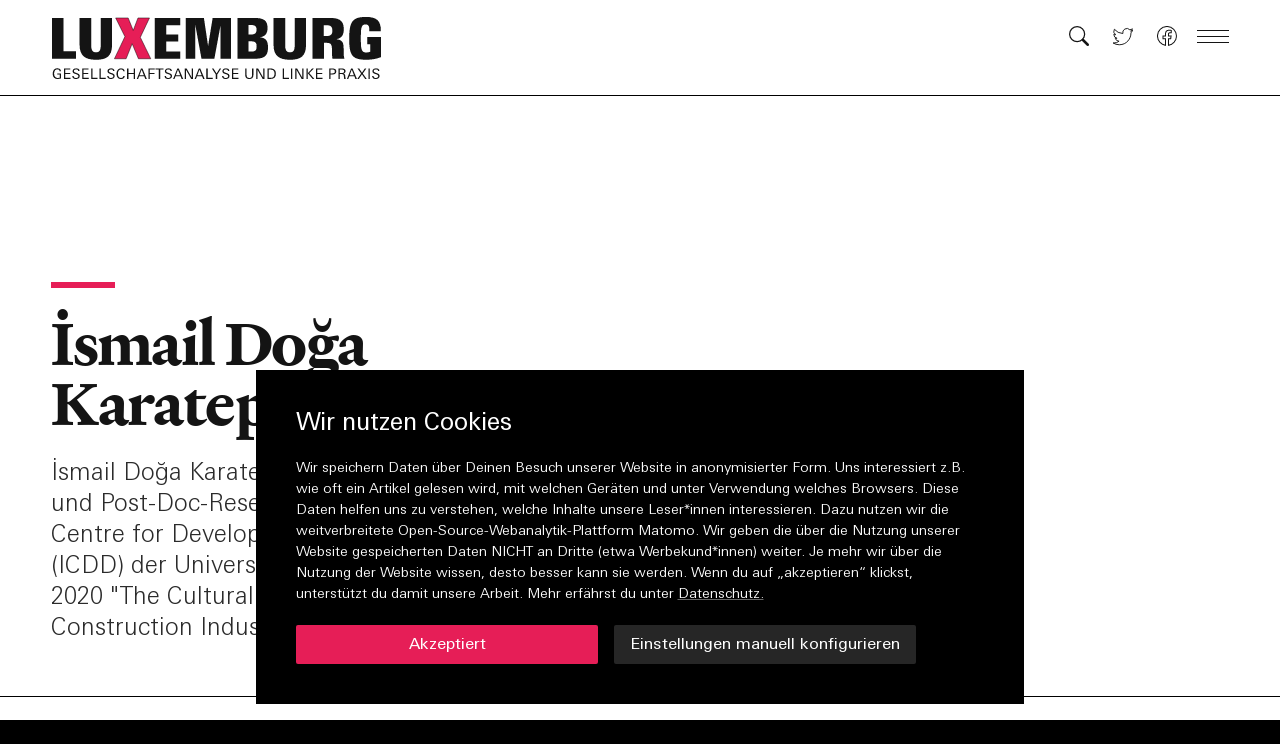

--- FILE ---
content_type: text/html; charset=utf-8
request_url: https://zeitschrift-luxemburg.de/autorinnen/ismail-doga-karatepe/
body_size: 11266
content:
<!DOCTYPE html><html lang="de"><head><meta charSet="utf-8"/><meta name="viewport" content="width=device-width"/><title>İsmail Doğa Karatepe | Zeitschrift Luxemburg</title><meta name="robots" content="index,follow"/><meta name="description" content="İsmail Doğa Karatepe ist Politikwissenschaftler und Post-Doc-Researcher am International Centre for Development and Decent Work (ICDD) der Universität Kassel, Von ihm erschien 2020 &quot;The Cultural Political Economy of the Construction Industry in Turkey&quot;."/><meta name="twitter:card" content="summary_large_image"/><meta name="twitter:site" content="@site"/><meta name="twitter:creator" content="@handle"/><meta property="og:title" content="İsmail Doğa Karatepe"/><meta property="og:description" content="İsmail Doğa Karatepe ist Politikwissenschaftler und Post-Doc-Researcher am International Centre for Development and Decent Work (ICDD) der Universität Kassel, Von ihm erschien 2020 &quot;The Cultural Political Economy of the Construction Industry in Turkey&quot;."/><meta property="og:url" content="https://zeitschrift-luxemburg.de/autorinnen/ismail-doga-karatepe"/><meta property="og:type" content="article"/><meta property="article:section" content="Autor*innen"/><meta property="og:image" content="https://api.zeitschrift-luxemburg.de/uploads/social_media_preview_0dc8eeda23.png"/><meta property="og:image:type" content="image/png"/><meta property="og:image:width" content="1800"/><meta property="og:image:height" content="1143"/><meta property="og:locale" content="de_DE"/><meta property="og:site_name" content="Zeitschrift Luxemburg"/><link rel="canonical" href="https://zeitschrift-luxemburg.de/autorinnen/ismail-doga-karatepe"/><meta name="next-head-count" content="20"/><link rel="preload" href="/fonts/font.woff2" as="font" type="font/woff2" crossorigin="anonymous"/><link rel="preload" href="/fonts/heldane-text-web-regular.woff2" as="font" type="font/woff2" crossorigin="anonymous"/><link rel="preload" href="/fonts/heldane-text-web-regular-italic.woff2" as="font" type="font/woff2" crossorigin="anonymous"/><link rel="preload" href="/fonts/heldane-text-web-bold.woff2" as="font" type="font/woff2" crossorigin="anonymous"/><link rel="preload" href="/fonts/heldane-text-web-bold-italic.woff2" as="font" type="font/woff2" crossorigin="anonymous"/><link rel="icon" type="image/png" sizes="16x16" href="https://zeitschrift-luxemburg.de/icons/favicon-16x16.png"/><link rel="icon" type="image/png" sizes="32x32" href="https://zeitschrift-luxemburg.de/icons/favicon-32x32.png"/><link rel="apple-touch-icon" sizes="60x60" href="https://zeitschrift-luxemburg.de/icons/apple-touch-icon-60x60.png"/><link rel="apple-touch-icon" sizes="76x76" href="https://zeitschrift-luxemburg.de/icons/apple-touch-icon-76x76.png"/><link rel="apple-touch-icon" sizes="120x120" href="https://zeitschrift-luxemburg.de/icons/apple-touch-icon-120x120.png"/><link rel="apple-touch-icon" sizes="152x152" href="https://zeitschrift-luxemburg.de/icons/apple-touch-icon-152x152.png"/><link rel="apple-touch-icon" sizes="180x180" href="https://zeitschrift-luxemburg.de/icons/apple-touch-icon-180x180.png"/><link rel="manifest" href="https://zeitschrift-luxemburg.de/manifest.json"/><link rel="mask-icon" href="/icons/safari-pinned-tab.svg" color="#000000"/><meta name="msapplication-TileColor" content="#000000"/><meta name="msapplication-navbutton-color" content="#000000"/><meta name="msapplication-TileColor" content="#000000"/><meta name="theme-color" content="#000000"/><meta name="apple-mobile-web-app-title" content="Zeitschrift Luxemburg"/><meta name="apple-mobile-web-app-capable" content="yes"/><meta name="apple-mobile-web-app-status-bar-style" content="black-translucent"/><link href="icon/touch-icon-start-up-320x480.png" rel="apple-touch-startup-image"/><link rel="preload" href="/_next/static/css/0de38267f75464d6.css" as="style"/><link rel="stylesheet" href="/_next/static/css/0de38267f75464d6.css" data-n-g=""/><noscript data-n-css=""></noscript><script defer="" nomodule="" src="/_next/static/chunks/polyfills-c67a75d1b6f99dc8.js"></script><script src="/_next/static/chunks/webpack-42cdea76c8170223.js" defer=""></script><script src="/_next/static/chunks/framework-5f4595e5518b5600.js" defer=""></script><script src="/_next/static/chunks/main-ee6fb54075b09629.js" defer=""></script><script src="/_next/static/chunks/pages/_app-2c2d5f64a8f5c434.js" defer=""></script><script src="/_next/static/chunks/0c428ae2-d4abef94b17b8a8f.js" defer=""></script><script src="/_next/static/chunks/70-e01c476533e6f50e.js" defer=""></script><script src="/_next/static/chunks/251-ea62ae8694c7de22.js" defer=""></script><script src="/_next/static/chunks/pages/autorinnen/%5Bslug%5D-d0f2140473b6c521.js" defer=""></script><script src="/_next/static/Ej94WEUyWs-hIRIwMpSFD/_buildManifest.js" defer=""></script><script src="/_next/static/Ej94WEUyWs-hIRIwMpSFD/_ssgManifest.js" defer=""></script></head><body><div id="__next" data-reactroot=""><div style="--color-backgroundTransparent:hsla(0, 0%, 100%, 0.001);--color-background:hsl(0, 0%, 100%);--color-text:hsl(0, 0%, 8%);--color-highlight:hsl(343, 80%, 51%);--color-line:hsl(0, 0%, 0%);--color-navigationBackground:hsl(0, 0%, 100%);--color-navigationText:hsl(0, 0%, 8%);--color-navigationHighlight:hsl(343, 80%, 51%)"><nav role="navigation" aria-label="Navigation" class="fixed z-1000 h-20 md:h-24 top-0 inset-x-0 flex justify-center overflow-hidden border-b border-line print:hidden" style="transform:none"><div class="relative w-full max-w-screen-3xl"><div class="transition-transform duration-300"><a style="--color-backgroundTransparent:hsla(0, 0%, 100%, 0.001);--color-background:hsl(0, 0%, 100%);--color-text:hsl(0, 0%, 8%);--color-highlight:hsl(343, 80%, 51%);--color-line:hsl(0, 0%, 0%);--color-navigationBackground:hsl(0, 0%, 100%);--color-navigationText:hsl(0, 0%, 8%);--color-navigationHighlight:hsl(343, 80%, 51%)" class="hidden lg:block opacity-0 transition duration-200 absolute right-0 mr-c-2 top-1 z-50 font-univers small text-navigationText focus:opacity-100 focus:outline-none" href="#content">Zum Inhalt springen</a><div class="relative z-10 flex justify-between w-full px-c-2 h-20 md:h-24 bg-navigationBackground" style="--color-backgroundTransparent:hsla(0, 0%, 100%, 0.001);--color-background:hsl(0, 0%, 100%);--color-text:hsl(0, 0%, 8%);--color-highlight:hsl(343, 80%, 51%);--color-line:hsl(0, 0%, 0%);--color-navigationBackground:hsl(0, 0%, 100%);--color-navigationText:hsl(0, 0%, 8%);--color-navigationHighlight:hsl(343, 80%, 51%)"><a role="button" aria-label="Link zur Startseite" aria-hidden="false" href="/"><div class="relative block h-12 md:h-16 mt-4 w-[22rem] origin-left" style="transform:none"><div class="logoSvg absolute top-0 bottom-0 left-0 block"><svg xmlns="http://www.w3.org/2000/svg" height="100%" preserveAspectRatio="xMidYMin meet" viewBox="0 0 352 68.09"><path class="" fill="var(--color-navigationText)" d="M26.7,45.49V37.5H13.37V2.08H1v43.41H26.7z M64.93,30.78V2.08H52.86v29.06c0,4.74-0.84,7.51-5.04,7.51 c-3.84,0-5.04-2.46-5.04-7.51V2.08H30.41V30.9c0,11.35,5.88,15.67,17.41,15.67C58.8,46.57,64.93,43.15,64.93,30.78"></path><path class="" fill="var(--color-navigationText)" d="M137.33,45.49v-7.81h-14.65V27.18h12.73v-7.38h-12.73V9.88h14.65v-7.8h-27.02v43.41H137.33z M191.36,45.49V2.08h-19.45 l-4.86,29.84l-4.44-29.84h-19.39v43.41h10.27V9.7l6.54,35.78h13.69l6.54-35.42v35.42H191.36z M230.81,33.72 c0-7.86-2.64-10.27-8.64-11.11c5.58-0.78,8.11-3.84,8.11-9.97c0-8.11-4.44-10.57-13.93-10.57h-18.01v43.41h17.41 C224.62,45.49,230.81,44.23,230.81,33.72 M218.62,14.33c0,3.96-1.98,5.4-5.94,5.4h-2.58V9.59h2.58 C216.76,9.59,218.62,10.91,218.62,14.33 M218.68,32.04c0,4.62-1.44,5.82-5.88,5.82h-2.7V26.94h2.7 C217.36,26.94,218.68,28.44,218.68,32.04 M271.21,30.78V2.08h-12.07v29.06c0,4.74-0.84,7.51-5.04,7.51c-3.84,0-5.04-2.46-5.04-7.51 V2.08h-12.37V30.9c0,11.35,5.88,15.67,17.41,15.67C265.09,46.57,271.21,43.15,271.21,30.78 M312.04,45.49 c-0.78-3.06-0.78-3.78-0.84-11.05c0-6.9-1.74-9.06-7.8-9.73c6.18-1.2,7.98-4.92,7.98-10.93c0-10.45-7.14-11.71-15.07-11.71h-18.25 v43.41h12.37V28.56h2.76c5.52,0,5.7,2.22,5.7,11.29c0,2.34,0.12,3.66,0.42,5.64H312.04z M299.25,15.89c0,3.24-1.68,5.4-5.58,5.4 h-3.6V9.88h3.42C297.09,9.88,299.25,11.09,299.25,15.89 M351,43.75V22.37h-14.65v7.68h3.12v7.99c-1.08,0.36-2.28,0.78-4.62,0.78 c-5.16,0-5.34-5.1-5.34-14.41c0-10.87,0.12-15.49,4.92-15.49c3.12,0,4.14,1.92,4.14,6.36v0.96h12.19v-0.96 C350.76,5.08,346.32,1,334.97,1c-14.47,0-17.83,4.92-17.83,23.41c0,17.53,3,22.15,18.37,22.15C341.75,46.57,346.44,45.49,351,43.75 "></path><path class="" fill="var(--color-navigationText)" d="M10.76,66.42V61.2H6.77v1.08h2.61v3.28c-0.69,0.22-1.47,0.33-2.32,0.33c-1.26,0-2.22-0.47-2.89-1.4 c-0.58-0.81-0.88-1.89-0.88-3.22c0-1.24,0.26-2.26,0.79-3.07c0.61-0.95,1.51-1.42,2.67-1.42c1.42,0,2.23,0.66,2.43,1.97h1.48 c-0.09-1.04-0.51-1.83-1.25-2.38c-0.66-0.49-1.53-0.73-2.6-0.73c-1.6,0-2.85,0.56-3.76,1.68c-0.86,1.05-1.28,2.39-1.28,4.03 c0,1.69,0.45,3.05,1.35,4.07c0.93,1.06,2.23,1.59,3.9,1.59C8.04,67.02,9.29,66.82,10.76,66.42 M20.8,66.91V65.8h-5.57v-4.03h5.14 v-1.11h-5.14v-3.66h5.36v-1.11h-6.77v11.03H20.8z M29.62,61.75c-0.4-0.29-1.12-0.62-2.14-0.98c-0.58-0.19-1.05-0.36-1.4-0.49 c-0.35-0.13-0.59-0.24-0.73-0.31c-0.64-0.35-0.97-0.8-0.97-1.36c0-0.61,0.26-1.08,0.77-1.4c0.43-0.28,0.97-0.43,1.62-0.43 c1.35,0,2.07,0.57,2.17,1.71h1.43c-0.02-0.98-0.4-1.71-1.13-2.2c-0.62-0.4-1.45-0.6-2.46-0.6c-1.07,0-1.94,0.23-2.63,0.7 c-0.81,0.54-1.21,1.32-1.21,2.33c0,0.84,0.33,1.52,0.98,2.03c0.43,0.34,1.14,0.66,2.13,0.96c1.1,0.35,1.75,0.57,1.96,0.69 c0.76,0.4,1.13,0.92,1.13,1.57c0,0.64-0.28,1.14-0.85,1.5c-0.48,0.31-1.07,0.46-1.75,0.46c-0.69,0-1.24-0.16-1.68-0.47 c-0.46-0.34-0.72-0.86-0.77-1.54l-1.46,0.02c0.07,1.06,0.48,1.85,1.22,2.4c0.65,0.47,1.54,0.7,2.64,0.7c1.12,0,2.05-0.24,2.79-0.73 c0.87-0.58,1.3-1.41,1.3-2.49C30.6,62.95,30.27,62.26,29.62,61.75 M40.18,66.91V65.8H34.6v-4.03h5.14v-1.11H34.6v-3.66h5.36v-1.11 H33.2v11.03H40.18z M49.45,66.91V65.8h-5.36v-9.92h-1.4v11.03H49.45z M58.33,66.91V65.8h-5.36v-9.92h-1.4v11.03H58.33z M66.75,61.75c-0.4-0.29-1.12-0.62-2.14-0.98c-0.58-0.19-1.05-0.36-1.4-0.49c-0.35-0.13-0.59-0.24-0.72-0.31 c-0.64-0.35-0.97-0.8-0.97-1.36c0-0.61,0.26-1.08,0.77-1.4c0.43-0.28,0.97-0.43,1.61-0.43c1.35,0,2.08,0.57,2.18,1.71h1.43 c-0.02-0.98-0.4-1.71-1.13-2.2c-0.62-0.4-1.45-0.6-2.46-0.6c-1.07,0-1.94,0.23-2.63,0.7c-0.81,0.54-1.21,1.32-1.21,2.33 c0,0.84,0.33,1.52,0.98,2.03c0.43,0.34,1.14,0.66,2.13,0.96c1.1,0.35,1.75,0.57,1.96,0.69c0.76,0.4,1.13,0.92,1.13,1.57 c0,0.64-0.28,1.14-0.85,1.5c-0.48,0.31-1.07,0.46-1.75,0.46c-0.68,0-1.24-0.16-1.68-0.47c-0.46-0.34-0.72-0.86-0.77-1.54 l-1.47,0.02c0.07,1.06,0.48,1.85,1.22,2.4c0.65,0.47,1.54,0.7,2.64,0.7c1.12,0,2.05-0.24,2.79-0.73c0.87-0.58,1.3-1.41,1.3-2.49 C67.74,62.95,67.41,62.26,66.75,61.75 M76.87,63.95c-0.04,0.58-0.28,1.05-0.73,1.41c-0.44,0.36-1.01,0.54-1.71,0.54 c-1.16,0-2.03-0.47-2.61-1.42c-0.47-0.78-0.71-1.8-0.71-3.05c0-1.21,0.26-2.24,0.77-3.08c0.6-0.99,1.47-1.48,2.6-1.48 c0.61,0,1.13,0.15,1.56,0.46c0.46,0.31,0.72,0.78,0.79,1.39h1.49c-0.03-0.97-0.45-1.73-1.25-2.3c-0.71-0.48-1.57-0.72-2.57-0.72 c-1.55,0-2.77,0.59-3.67,1.77c-0.81,1.08-1.21,2.42-1.21,4.03c0,1.66,0.38,2.97,1.13,3.95c0.83,1.08,2.04,1.62,3.65,1.62 c2.42,0,3.75-1.04,3.99-3.11H76.87z M89.39,66.91V55.88h-1.4v4.81h-5.66v-4.81h-1.4v11.03h1.4v-5.1h5.66v5.1H89.39z M101.87,66.91 l-4.61-11.03h-1.56l-4.44,11.03h1.43l1.12-2.91h5.29l1.13,2.91H101.87z M98.67,62.93h-4.46c0.17-0.49,0.35-0.98,0.53-1.47 c0.18-0.49,0.36-0.98,0.53-1.46c0.42-1.17,0.8-2.13,1.13-2.88L98.67,62.93z M110.25,56.99v-1.11h-6.52v11.03h1.4v-5.12h4.88v-1.1 h-4.88v-3.69H110.25z M119.55,57.01v-1.13h-8.37v1.13h3.47v9.9h1.4v-9.9H119.55z M127.75,61.75c-0.4-0.29-1.12-0.62-2.15-0.98 c-0.58-0.19-1.05-0.36-1.4-0.49c-0.35-0.13-0.59-0.24-0.72-0.31c-0.65-0.35-0.97-0.8-0.97-1.36c0-0.61,0.26-1.08,0.77-1.4 c0.43-0.28,0.97-0.43,1.62-0.43c1.35,0,2.07,0.57,2.18,1.71h1.43c-0.02-0.98-0.4-1.71-1.13-2.2c-0.62-0.4-1.44-0.6-2.46-0.6 c-1.07,0-1.94,0.23-2.63,0.7c-0.8,0.54-1.21,1.32-1.21,2.33c0,0.84,0.33,1.52,0.98,2.03c0.43,0.34,1.14,0.66,2.13,0.96 c1.1,0.35,1.75,0.57,1.96,0.69c0.76,0.4,1.13,0.92,1.13,1.57c0,0.64-0.28,1.14-0.85,1.5c-0.48,0.31-1.07,0.46-1.75,0.46 s-1.24-0.16-1.68-0.47c-0.46-0.34-0.72-0.86-0.77-1.54l-1.46,0.02c0.07,1.06,0.48,1.85,1.22,2.4c0.65,0.47,1.53,0.7,2.64,0.7 c1.12,0,2.05-0.24,2.79-0.73c0.87-0.58,1.3-1.41,1.3-2.49C128.74,62.95,128.41,62.26,127.75,61.75 M140.53,66.91l-4.61-11.03h-1.56 l-4.44,11.03h1.43l1.12-2.91h5.29l1.13,2.91H140.53z M137.33,62.93h-4.46c0.17-0.49,0.35-0.98,0.53-1.47 c0.18-0.49,0.36-0.98,0.53-1.46c0.42-1.17,0.8-2.13,1.13-2.88L137.33,62.93z M150.95,66.91V55.88h-1.28v9.59l-5.42-9.59h-1.9v11.03 h1.28v-9.57l5.42,9.57H150.95z M163.36,66.91l-4.61-11.03h-1.56l-4.44,11.03h1.44l1.12-2.91h5.29l1.13,2.91H163.36z M160.16,62.93 h-4.45c0.17-0.49,0.35-0.98,0.53-1.47c0.18-0.49,0.36-0.98,0.53-1.46c0.42-1.17,0.8-2.13,1.13-2.88L160.16,62.93z M171.99,66.91 V65.8h-5.36v-9.92h-1.4v11.03H171.99z M180.96,55.85h-1.57l-3.29,5.28l-3.35-5.28h-1.66l4.23,6.44v4.62h1.4v-4.56L180.96,55.85z M188.9,61.75c-0.4-0.29-1.12-0.62-2.14-0.98c-0.59-0.19-1.05-0.36-1.4-0.49c-0.35-0.13-0.6-0.24-0.73-0.31 c-0.65-0.35-0.97-0.8-0.97-1.36c0-0.61,0.26-1.08,0.77-1.4c0.43-0.28,0.97-0.43,1.61-0.43c1.35,0,2.07,0.57,2.18,1.71h1.43 c-0.02-0.98-0.4-1.71-1.13-2.2c-0.62-0.4-1.45-0.6-2.46-0.6c-1.07,0-1.95,0.23-2.63,0.7c-0.81,0.54-1.21,1.32-1.21,2.33 c0,0.84,0.33,1.52,0.98,2.03c0.43,0.34,1.14,0.66,2.13,0.96c1.1,0.35,1.75,0.57,1.96,0.69c0.76,0.4,1.13,0.92,1.13,1.57 c0,0.64-0.28,1.14-0.85,1.5c-0.48,0.31-1.07,0.46-1.75,0.46c-0.68,0-1.24-0.16-1.68-0.47c-0.46-0.34-0.72-0.86-0.77-1.54 l-1.47,0.02c0.07,1.06,0.48,1.85,1.22,2.4c0.65,0.47,1.54,0.7,2.64,0.7c1.12,0,2.05-0.24,2.79-0.73c0.87-0.58,1.3-1.41,1.3-2.49 C189.88,62.95,189.56,62.26,188.9,61.75 M199.46,66.91V65.8h-5.57v-4.03h5.13v-1.11h-5.13v-3.66h5.36v-1.11h-6.77v11.03H199.46z M215.27,62.7v-6.82h-1.43v6.56c0,0.86-0.09,1.51-0.27,1.94c-0.22,0.52-0.57,0.91-1.04,1.18c-0.48,0.27-1.01,0.4-1.62,0.4 c-1.15,0-1.97-0.4-2.46-1.19c-0.3-0.47-0.45-1.24-0.45-2.3v-6.59h-1.48v6.79c0,2.95,1.46,4.42,4.38,4.42c1.42,0,2.5-0.38,3.25-1.13 C214.89,65.21,215.27,64.12,215.27,62.7 M226.96,66.91V55.88h-1.28v9.59l-5.42-9.59h-1.9v11.03h1.28v-9.57l5.42,9.57H226.96z M236.4,56.34c-0.75-0.31-1.75-0.46-3.02-0.46h-3.2v11.03h2.63c0.42,0,0.78-0.01,1.09-0.01c0.3-0.01,0.55-0.03,0.75-0.05 c1.52-0.15,2.66-0.73,3.43-1.74c0.73-0.92,1.09-2.18,1.09-3.75C239.16,58.79,238.24,57.12,236.4,56.34 M236.73,64.65 c-0.67,0.76-1.73,1.15-3.18,1.15h-1.97v-8.82h1.69c1.3,0,2.25,0.22,2.85,0.66c1.04,0.74,1.56,1.98,1.56,3.72 C237.68,62.84,237.36,63.94,236.73,64.65 M253.16,66.91V65.8h-5.36v-9.92h-1.4v11.03H253.16z M256.63,55.88h-1.4v11.03h1.4V55.88z M268.43,66.91V55.88h-1.28v9.59l-5.42-9.59h-1.9v11.03h1.28v-9.57l5.42,9.57H268.43z M280.01,66.91l-5.3-6.09l4.79-4.94h-1.81 l-4.59,5.03l5.06,6H280.01z M273.05,55.88h-1.4v11.03h1.4V55.88z M288.77,66.91V65.8h-5.57v-4.03h5.14v-1.11h-5.14v-3.66h5.36 v-1.11h-6.77v11.03H288.77z M302.05,56.43c-0.57-0.37-1.47-0.55-2.72-0.55h-3.37v11.03h1.4v-4.71h2.01c0.81,0,1.47-0.1,1.98-0.29 c0.63-0.22,1.13-0.59,1.47-1.09c0.35-0.51,0.52-1.09,0.52-1.76C303.36,57.87,302.92,57,302.05,56.43 M300.94,60.72 c-0.45,0.24-1.15,0.37-2.08,0.37h-1.5v-4.1h1.91c0.81,0,1.42,0.12,1.83,0.37c0.51,0.31,0.77,0.84,0.77,1.6 C301.88,59.8,301.57,60.39,300.94,60.72 M313.49,66.91c-0.17-0.24-0.29-0.6-0.36-1.07c-0.07-0.54-0.12-1-0.16-1.39 c-0.04-0.39-0.06-0.71-0.08-0.96c-0.08-0.67-0.23-1.16-0.45-1.48c-0.29-0.41-0.76-0.68-1.4-0.81c1.45-0.41,2.17-1.28,2.17-2.61 c0-1.81-1.22-2.72-3.67-2.72h-3.9v11.03h1.4V61.8h2.33c0.85,0,1.4,0.2,1.67,0.59c0.19,0.25,0.33,0.85,0.41,1.8 c0.02,0.23,0.04,0.46,0.06,0.69c0.02,0.22,0.04,0.45,0.06,0.69c0.06,0.53,0.17,0.98,0.32,1.34H313.49z M310.8,60.39 c-0.44,0.21-1.11,0.32-1.99,0.32h-1.77v-3.74h2.17c1.7,0,2.55,0.59,2.55,1.78C311.76,59.55,311.44,60.09,310.8,60.39 M325.32,66.91 l-4.61-11.03h-1.56l-4.44,11.03h1.43l1.12-2.91h5.29l1.13,2.91H325.32z M322.12,62.93h-4.45c0.17-0.49,0.35-0.98,0.53-1.47 c0.18-0.49,0.36-0.98,0.53-1.46c0.42-1.17,0.8-2.13,1.13-2.88L322.12,62.93z M335.68,66.91l-4.08-5.74l3.71-5.29h-1.63l-2.96,4.45 l-3.01-4.45h-1.75l3.85,5.29l-4.02,5.74h1.65l3.26-4.85l3.29,4.85H335.68z M338.93,55.88h-1.4v11.03h1.4V55.88z M348.47,61.75 c-0.4-0.29-1.12-0.62-2.14-0.98c-0.58-0.19-1.05-0.36-1.4-0.49c-0.35-0.13-0.59-0.24-0.73-0.31c-0.64-0.35-0.97-0.8-0.97-1.36 c0-0.61,0.26-1.08,0.77-1.4c0.43-0.28,0.97-0.43,1.62-0.43c1.35,0,2.07,0.57,2.17,1.71h1.44c-0.02-0.98-0.4-1.71-1.13-2.2 c-0.62-0.4-1.45-0.6-2.46-0.6c-1.07,0-1.94,0.23-2.63,0.7c-0.8,0.54-1.21,1.32-1.21,2.33c0,0.84,0.33,1.52,0.98,2.03 c0.43,0.34,1.14,0.66,2.13,0.96c1.1,0.35,1.75,0.57,1.96,0.69c0.75,0.4,1.13,0.92,1.13,1.57c0,0.64-0.28,1.14-0.85,1.5 c-0.48,0.31-1.07,0.46-1.75,0.46c-0.68,0-1.24-0.16-1.68-0.47c-0.46-0.34-0.72-0.86-0.77-1.54l-1.46,0.02 c0.07,1.06,0.48,1.85,1.22,2.4c0.65,0.47,1.54,0.7,2.64,0.7c1.12,0,2.05-0.24,2.8-0.73c0.86-0.58,1.3-1.41,1.3-2.49 C349.45,62.95,349.13,62.26,348.47,61.75" opacity="1"></path><polygon class="" fill="var(--color-navigationHighlight)" stroke="#000" stroke-width="0.5" points="106.11,45.49 95.01,22.67 104.73,2.08 92.49,2.08 87.44,15.35 82.1,2.08 68.77,2.08 78.62,21.95 67.45,45.49 79.88,45.49 86.3,29.46 92.97,45.49 "></polygon></svg></div></div></a></div><div tabindex="-1" class="absolute top-20 md:top-24 left-0 right-0" style="transform:translateY(-48px) translateZ(0)"><ul class="w-full"><li class="relative flex max-w-screen-3xl justify-between w-full px-c-2 h-10 md:h-12 bottom-0 items-center pr-c-12 bg-navigationBackground" style="--color-backgroundTransparent:hsla(0, 0%, 100%, 0.001);--color-background:hsl(0, 0%, 100%);--color-text:hsl(0, 0%, 8%);--color-highlight:hsl(343, 80%, 51%);--color-line:hsl(0, 0%, 0%);--color-navigationBackground:hsl(0, 0%, 100%);--color-navigationText:hsl(0, 0%, 8%);--color-navigationHighlight:hsl(343, 80%, 51%)"><p class="article-leader text-navigationText whitespace-nowrap overflow-hidden overflow-ellipsis mt-15em">İsmail Doğa Karatepe</p></li><li class="relative flex max-w-screen-3xl justify-between w-full px-c-2 h-10 md:h-12 bottom-0 items-center pr-c-12 bg-navigationBackground" style="--color-backgroundTransparent:hsla(0, 0%, 100%, 0.001);--color-background:#000;--color-text:hsl(0, 0%, 8%);--color-highlight:hsl(343, 80%, 51%);--color-line:hsl(0, 0%, 0%);--color-navigationBackground:#000;--color-navigationText:#fff;--color-navigationHighlight:hsl(343, 80%, 51%)"><a class="relative w-full px-c-2 h-8" role="button" tabindex="-1" aria-label="Link zur Startseite" aria-hidden="false" href="/"><div class="absolute top-0 bottom-0 left-0 block"><svg xmlns="http://www.w3.org/2000/svg" viewBox="0 0 352 47.09" height="100%" preserveAspectRatio="xMidYMin meet"><path fill="var(--color-navigationText)" d="M26.7,45.49V37.5H13.37V2.08H1v43.41H26.7z M64.93,30.78V2.08H52.86v29.06c0,4.74-0.84,7.51-5.04,7.51 c-3.84,0-5.04-2.46-5.04-7.51V2.08H30.41V30.9c0,11.35,5.88,15.67,17.41,15.67C58.8,46.57,64.93,43.15,64.93,30.78"></path><path fill="var(--color-navigationText)" d="M137.33,45.49v-7.81h-14.65V27.18h12.73v-7.38h-12.73V9.88h14.65v-7.8h-27.02v43.41H137.33z M191.36,45.49V2.08h-19.45 l-4.86,29.84l-4.44-29.84h-19.39v43.41h10.27V9.7l6.54,35.78h13.69l6.54-35.42v35.42H191.36z M230.81,33.72 c0-7.86-2.64-10.27-8.64-11.11c5.58-0.78,8.11-3.84,8.11-9.97c0-8.11-4.44-10.57-13.93-10.57h-18.01v43.41h17.41 C224.62,45.49,230.81,44.23,230.81,33.72 M218.62,14.33c0,3.96-1.98,5.4-5.94,5.4h-2.58V9.59h2.58 C216.76,9.59,218.62,10.91,218.62,14.33 M218.68,32.04c0,4.62-1.44,5.82-5.88,5.82h-2.7V26.94h2.7 C217.36,26.94,218.68,28.44,218.68,32.04 M271.21,30.78V2.08h-12.07v29.06c0,4.74-0.84,7.51-5.04,7.51c-3.84,0-5.04-2.46-5.04-7.51 V2.08h-12.37V30.9c0,11.35,5.88,15.67,17.41,15.67C265.09,46.57,271.21,43.15,271.21,30.78 M312.04,45.49 c-0.78-3.06-0.78-3.78-0.84-11.05c0-6.9-1.74-9.06-7.8-9.73c6.18-1.2,7.98-4.92,7.98-10.93c0-10.45-7.14-11.71-15.07-11.71h-18.25 v43.41h12.37V28.56h2.76c5.52,0,5.7,2.22,5.7,11.29c0,2.34,0.12,3.66,0.42,5.64H312.04z M299.25,15.89c0,3.24-1.68,5.4-5.58,5.4 h-3.6V9.88h3.42C297.09,9.88,299.25,11.09,299.25,15.89 M351,43.75V22.37h-14.65v7.68h3.12v7.99c-1.08,0.36-2.28,0.78-4.62,0.78 c-5.16,0-5.34-5.1-5.34-14.41c0-10.87,0.12-15.49,4.92-15.49c3.12,0,4.14,1.92,4.14,6.36v0.96h12.19v-0.96 C350.76,5.08,346.32,1,334.97,1c-14.47,0-17.83,4.92-17.83,23.41c0,17.53,3,22.15,18.37,22.15C341.75,46.57,346.44,45.49,351,43.75 "></path><polygon fill="var(--color-navigationHighlight)" stroke="#000" stroke-width="0.5" points="106.11,45.49 95.01,22.67 104.73,2.08 92.49,2.08 87.44,15.35 82.1,2.08 68.77,2.08 78.62,21.95 67.45,45.49 79.88,45.49 86.3,29.46 92.97,45.49 "></polygon></svg></div></a></li></ul></div></div><div class="flex flex-grow h-10 pr-c-2 max-w-screen-3xl justify-end absolute right-0 top-5 md:top-4 z-20" style="transform:none"><div class="flex flex-grow items-center"><a class="hidden md:flex w-7 ml-4 p-1 items-center flex-shrink-0 hover:scale-110 transition-transform duration-300" role="button" aria-label="Link zur Suchseite" href="/suche/"><svg width="100%" xmlns="http://www.w3.org/2000/svg" class=" transition" viewBox="0 0 16 16"><path fill-rule="evenodd" class="transition duration-500" fill="var(--color-navigationText)" d="M10.442 10.442a1 1 0 0 1 1.415 0l3.85 3.85a1 1 0 0 1-1.414 1.415l-3.85-3.85a1 1 0 0 1 0-1.415z"></path><path fill-rule="evenodd" class="transition duration-500" fill="var(--color-navigationText)" d="M6.5 12a5.5 5.5 0 1 0 0-11 5.5 5.5 0 0 0 0 11zM13 6.5a6.5 6.5 0 1 1-13 0 6.5 6.5 0 0 1 13 0z"></path></svg></a><a class="hidden md:flex w-7 ml-4 p-1 items-center flex-shrink-0 hover:scale-110 transition-transform duration-300" role="button" aria-label="Link zum Twitter-Account" href="https://twitter.com/luxemburg_mag"><svg width="100%" xmlns="http://www.w3.org/2000/svg" viewBox="0 0 16 16"><path fill="transparent" class="transition duration-500" stroke="var(--color-navigationText)" stroke-width="0.75" d="M5.026 15c6.038 0 9.341-5.003 9.341-9.334 0-.14 0-.282-.006-.422A6.685 6.685 0 0 0 16 3.542a6.658 6.658 0 0 1-1.889.518 3.301 3.301 0 0 0 1.447-1.817 6.533 6.533 0 0 1-2.087.793A3.286 3.286 0 0 0 7.875 6.03a9.325 9.325 0 0 1-6.767-3.429 3.289 3.289 0 0 0 1.018 4.382A3.323 3.323 0 0 1 .64 6.575v.045a3.288 3.288 0 0 0 2.632 3.218 3.203 3.203 0 0 1-.865.115 3.23 3.23 0 0 1-.614-.057 3.283 3.283 0 0 0 3.067 2.277A6.588 6.588 0 0 1 .78 13.58a6.32 6.32 0 0 1-.78-.045A9.344 9.344 0 0 0 5.026 15z"></path></svg></a><a class="hidden md:flex w-7 ml-4 p-1 items-center flex-shrink-0 hover:scale-110 transition-transform duration-300" role="button" aria-label="Link zum Facebook-Account" href="https://www.facebook.com/zeitschriftluxemburg"><svg xmlns="http://www.w3.org/2000/svg" viewBox="0 0 45.4 45.4" width="100%"><path d="M22.6,1.1c-11.9,0-21.5,9.6-21.5,21.5c0,10.7,7.9,19.6,18.2,21.3v-15h-5.5v-6.2h5.5v-4.7c0-5.4,3.2-8.4,8.1-8.4 c2.4,0,4.8,0.4,4.8,0.4v5.3h-2.7c-2.7,0-3.5,1.7-3.5,3.4v4h6l-1,6.2h-5v15c10.3-1.6,18.2-10.5,18.2-21.3 C44.1,10.8,34.5,1.1,22.6,1.1z" fill="transparent" class="transition duration-500" stroke="var(--color-navigationText)" stroke-width="2.3"></path></svg></a><div role="button" tabindex="0" aria-label="Haupt-Navigation schließen" class="flex relative h-8 w-8 ml-4 items-center cursor-pointer hover:scale-110 transition-transform duration-300"><span class="block absolute left-0 right-0 h-px origin-center bg-navigationText transition duration-500 -translate-y-1.5"></span><span class="block absolute left-0 right-0 h-px origin-center bg-navigationText transition duration-500"></span><span class="block absolute left-0 right-0 h-px origin-center bg-navigationText transition duration-500 translate-y-1.5"></span></div></div></div></div></nav><div class="mx-auto max-w-screen-3xl"><div style="opacity:0;transform:none"><div id="content" class="relative z-10 w-full grid min-h-100vh pt-20 md:pt-24 print:!pt-0 print:!block"><section class="relative w-full bg-background" style="z-index:0"><article class="border-t border-line bg-background border-t-0 print:!m-0 print:!mb-10 print:!bg-none print:!border-none"><div class="Plx  relative w-full overflow-hidden grid grid-cols-2 lg:gap-c-2 bg-background print:!min-h-0 print:!block lg:min-h-40vh" style="visibility:hidden"><div class="md:self-end relative z-20 pb-c-4 lg:py-c-2 col-span-2 lg:col-span-1 order-2 bg-background lg:bg-transparent w-c-50 lg:w-c-25 md:pl-c-12 lg:pl-2 px-c-2 md:pr-c-4 lg:pl-c-2 lg:pr-c-2 pt-c-2 mt-0 lg:mt-24 print:!m-0 print:!p-0 print:bg-none print:w-full"><div class="relative lg:pt-40em print:!p-0"><h2 class="h1 text-text teaser-line-lg relative lg:mt-50em mb-40em pt-50em print:!m-0 print:!p-0 print:!text-black"><a class="text-shadow underlineEffect" href="/autorinnen/ismail-doga-karatepe/">İsmail Doğa Karatepe</a></h2></div><div class="article-leader opacity-90 linkDecoration print:mt-4"><p>İsmail Doğa Karatepe ist Politikwissenschaftler und Post-Doc-Researcher am International Centre for Development and Decent Work (ICDD) der Universität Kassel, Von ihm erschien 2020 "The Cultural Political Economy of the Construction Industry in Turkey".</p></div></div></div></article></section><section class="relative w-full bg-background" style="z-index:10"><div><div style="z-index:0" class="relative z-10 transform-gpu scale-100 bg-background border-t border-line px-c-2 py-c-3 grid grid-cols-2 gap-c-2 undefined"><div class="col-span-2 grid grid-cols-1 gap-c-2 sm:grid-cols-2 lg:grid-cols-1 lg:col-span-1 lg:pr-c-1 content-start"><article class="grid grid-cols-1 lg:grid-cols-2 gap-x-c-2 lg:gap-x-c-1 content-start items-start"><a class="scaleUpOnHover104 rounded-sm innerShadow" tabindex="-1" href="/artikel/wohnen-staedtisches-land-und-erdbeben/"><div class="CustomImage relative scaleDownOnHover104 aspect-w-16 aspect-h-9 lg:aspect-w-3 lg:aspect-h-2 bg-grey"><span style="box-sizing:border-box;display:block;overflow:hidden;width:initial;height:initial;background:none;opacity:1;border:0;margin:0;padding:0;position:absolute;top:0;left:0;bottom:0;right:0"><img alt="Alt-text is missing." src="[data-uri]" decoding="async" data-nimg="fill" class="image break-inside-avoid loading" style="position:absolute;top:0;left:0;bottom:0;right:0;box-sizing:border-box;padding:0;border:none;margin:auto;display:block;width:0;height:0;min-width:100%;max-width:100%;min-height:100%;max-height:100%;object-fit:cover;object-position:50% 80%;background-size:cover;background-position:50% 80%;filter:blur(20px);background-image:url(&quot;[data-uri]&quot;)"/><noscript><img alt="Alt-text is missing." sizes="100vw" srcSet="/_next/image/?url=https%3A%2F%2Fapi.zeitschrift-luxemburg.de%2Fuploads%2Fimago0242657828h_914860beb6.jpg&amp;w=640&amp;q=75 640w, /_next/image/?url=https%3A%2F%2Fapi.zeitschrift-luxemburg.de%2Fuploads%2Fimago0242657828h_914860beb6.jpg&amp;w=750&amp;q=75 750w, /_next/image/?url=https%3A%2F%2Fapi.zeitschrift-luxemburg.de%2Fuploads%2Fimago0242657828h_914860beb6.jpg&amp;w=828&amp;q=75 828w, /_next/image/?url=https%3A%2F%2Fapi.zeitschrift-luxemburg.de%2Fuploads%2Fimago0242657828h_914860beb6.jpg&amp;w=1080&amp;q=75 1080w, /_next/image/?url=https%3A%2F%2Fapi.zeitschrift-luxemburg.de%2Fuploads%2Fimago0242657828h_914860beb6.jpg&amp;w=1200&amp;q=75 1200w, /_next/image/?url=https%3A%2F%2Fapi.zeitschrift-luxemburg.de%2Fuploads%2Fimago0242657828h_914860beb6.jpg&amp;w=1920&amp;q=75 1920w, /_next/image/?url=https%3A%2F%2Fapi.zeitschrift-luxemburg.de%2Fuploads%2Fimago0242657828h_914860beb6.jpg&amp;w=2048&amp;q=75 2048w, /_next/image/?url=https%3A%2F%2Fapi.zeitschrift-luxemburg.de%2Fuploads%2Fimago0242657828h_914860beb6.jpg&amp;w=3840&amp;q=75 3840w" src="/_next/image/?url=https%3A%2F%2Fapi.zeitschrift-luxemburg.de%2Fuploads%2Fimago0242657828h_914860beb6.jpg&amp;w=3840&amp;q=75" decoding="async" data-nimg="fill" style="position:absolute;top:0;left:0;bottom:0;right:0;box-sizing:border-box;padding:0;border:none;margin:auto;display:block;width:0;height:0;min-width:100%;max-width:100%;min-height:100%;max-height:100%;object-fit:cover;object-position:50% 80%" class="image break-inside-avoid loading" loading="lazy"/></noscript></span></div></a><div class="relative content-start"><h3 class="teaser-headline-small relative mb-60em mt-50em lg:mt-0 leading-110 pt-85em teaser-line-sm"><a class="underlineEffect" href="/artikel/wohnen-staedtisches-land-und-erdbeben/">Wohnen, städtisches Land und Erdbeben</a></h3><div class="teaser-basic mb-80em"><p>Dass in der Türkei sicherer gebaut wird, wird seit Jahren von einem parteiübergreifenden Klientelismus verhindert&nbsp;</p></div><div aria-hidden="true" class="author"><a class="underlineEffect" href="/autorinnen/ismail-doga-karatepe/">İsmail Doğa Karatepe</a></div></div></article><article class="grid grid-cols-1 lg:grid-cols-2 gap-x-c-2 lg:gap-x-c-1 content-start items-start"><a class="scaleUpOnHover104 rounded-sm innerShadow" tabindex="-1" href="/artikel/deutschland-unter-erdogan/"><div class="CustomImage relative scaleDownOnHover104 aspect-w-16 aspect-h-9 lg:aspect-w-3 lg:aspect-h-2 bg-grey"><span style="box-sizing:border-box;display:block;overflow:hidden;width:initial;height:initial;background:none;opacity:1;border:0;margin:0;padding:0;position:absolute;top:0;left:0;bottom:0;right:0"><img alt="Alt-text is missing." src="[data-uri]" decoding="async" data-nimg="fill" class="image break-inside-avoid imageFadeIn loading" style="position:absolute;top:0;left:0;bottom:0;right:0;box-sizing:border-box;padding:0;border:none;margin:auto;display:block;width:0;height:0;min-width:100%;max-width:100%;min-height:100%;max-height:100%;object-fit:cover;object-position:50% 50%"/><noscript><img alt="Alt-text is missing." sizes="100vw" srcSet="/_next/image/?url=https%3A%2F%2Fapi.zeitschrift-luxemburg.de%2Fuploads%2F00034846224603_5165be44b2_z_cd563e14fe.jpg&amp;w=640&amp;q=75 640w, /_next/image/?url=https%3A%2F%2Fapi.zeitschrift-luxemburg.de%2Fuploads%2F00034846224603_5165be44b2_z_cd563e14fe.jpg&amp;w=750&amp;q=75 750w, /_next/image/?url=https%3A%2F%2Fapi.zeitschrift-luxemburg.de%2Fuploads%2F00034846224603_5165be44b2_z_cd563e14fe.jpg&amp;w=828&amp;q=75 828w, /_next/image/?url=https%3A%2F%2Fapi.zeitschrift-luxemburg.de%2Fuploads%2F00034846224603_5165be44b2_z_cd563e14fe.jpg&amp;w=1080&amp;q=75 1080w, /_next/image/?url=https%3A%2F%2Fapi.zeitschrift-luxemburg.de%2Fuploads%2F00034846224603_5165be44b2_z_cd563e14fe.jpg&amp;w=1200&amp;q=75 1200w, /_next/image/?url=https%3A%2F%2Fapi.zeitschrift-luxemburg.de%2Fuploads%2F00034846224603_5165be44b2_z_cd563e14fe.jpg&amp;w=1920&amp;q=75 1920w, /_next/image/?url=https%3A%2F%2Fapi.zeitschrift-luxemburg.de%2Fuploads%2F00034846224603_5165be44b2_z_cd563e14fe.jpg&amp;w=2048&amp;q=75 2048w, /_next/image/?url=https%3A%2F%2Fapi.zeitschrift-luxemburg.de%2Fuploads%2F00034846224603_5165be44b2_z_cd563e14fe.jpg&amp;w=3840&amp;q=75 3840w" src="/_next/image/?url=https%3A%2F%2Fapi.zeitschrift-luxemburg.de%2Fuploads%2F00034846224603_5165be44b2_z_cd563e14fe.jpg&amp;w=3840&amp;q=75" decoding="async" data-nimg="fill" style="position:absolute;top:0;left:0;bottom:0;right:0;box-sizing:border-box;padding:0;border:none;margin:auto;display:block;width:0;height:0;min-width:100%;max-width:100%;min-height:100%;max-height:100%;object-fit:cover;object-position:50% 50%" class="image break-inside-avoid imageFadeIn loading" loading="lazy"/></noscript></span></div></a><div class="relative content-start"><h3 class="teaser-headline-small relative mb-60em mt-50em lg:mt-0 leading-110 pt-85em teaser-line-sm"><a class="underlineEffect" href="/artikel/deutschland-unter-erdogan/">Deutschland unter Erdoğan</a></h3><div class="teaser-basic mb-80em"><p>Eine Kritik am personalisierenden Diskurs</p></div><div aria-hidden="true" class="author"><a class="underlineEffect" href="/autorinnen/ismail-doga-karatepe/">İsmail Doğa Karatepe</a></div></div></article></div><article class="relative lg:line-left col-span-2 lg:col-span-1"><div class="grid grid-areas-teaserMediumSpecial group"><h2 class="grid-in-text lg:grid-in-image self-end relative z-10 peer mt-c-1 lg:ml-c-1 lg:mr-c-4 teaser-line-md h2 pt-50em lg:pb-60em"><a class="underlineEffect font-heldane-bold text-text lg:!bg-underline-negative group-hover:bg-a18 lg:text-white lg:opacity-95" href="/artikel/konjunktureinbruch-in-der-tuerkei/">Konjunktureinbruch in der Türkei</a></h2><a class="group grid-in-image overflow-hidden scaleUpOnHover group-hover:scaleUp rounded-sm peer-hover:scale-103 relative lg:flex flex-grow w-full after:absolute after:inset-0 lg:after:innerShadow !bg-auto-0 innerShadow aspect-w-16 aspect-h-9 lg:aspect-w-3 lg:aspect-h-2" tabindex="-1" href="/artikel/konjunktureinbruch-in-der-tuerkei/"><div class="flex-grow flex scaleDownOnHover group-hover:scaleDown"><div class="Plx  !absolute !inset-0 !-top-24" style="visibility:hidden"><div class="CustomImage !absolute !inset-0 bg-background lg:bg-black w-full bg-grey"><span style="box-sizing:border-box;display:block;overflow:hidden;width:initial;height:initial;background:none;opacity:1;border:0;margin:0;padding:0;position:absolute;top:0;left:0;bottom:0;right:0"><img alt="Alt-text is missing." src="[data-uri]" decoding="async" data-nimg="fill" class="image break-inside-avoid imageFadeIn loading" style="position:absolute;top:0;left:0;bottom:0;right:0;box-sizing:border-box;padding:0;border:none;margin:auto;display:block;width:0;height:0;min-width:100%;max-width:100%;min-height:100%;max-height:100%;object-fit:cover;object-position:50% 50%"/><noscript><img alt="Alt-text is missing." sizes="100vw" srcSet="/_next/image/?url=https%3A%2F%2Fapi.zeitschrift-luxemburg.de%2Fuploads%2F500px_Istanbul_IMG_7257_1725_738e110371.jpg&amp;w=640&amp;q=75 640w, /_next/image/?url=https%3A%2F%2Fapi.zeitschrift-luxemburg.de%2Fuploads%2F500px_Istanbul_IMG_7257_1725_738e110371.jpg&amp;w=750&amp;q=75 750w, /_next/image/?url=https%3A%2F%2Fapi.zeitschrift-luxemburg.de%2Fuploads%2F500px_Istanbul_IMG_7257_1725_738e110371.jpg&amp;w=828&amp;q=75 828w, /_next/image/?url=https%3A%2F%2Fapi.zeitschrift-luxemburg.de%2Fuploads%2F500px_Istanbul_IMG_7257_1725_738e110371.jpg&amp;w=1080&amp;q=75 1080w, /_next/image/?url=https%3A%2F%2Fapi.zeitschrift-luxemburg.de%2Fuploads%2F500px_Istanbul_IMG_7257_1725_738e110371.jpg&amp;w=1200&amp;q=75 1200w, /_next/image/?url=https%3A%2F%2Fapi.zeitschrift-luxemburg.de%2Fuploads%2F500px_Istanbul_IMG_7257_1725_738e110371.jpg&amp;w=1920&amp;q=75 1920w, /_next/image/?url=https%3A%2F%2Fapi.zeitschrift-luxemburg.de%2Fuploads%2F500px_Istanbul_IMG_7257_1725_738e110371.jpg&amp;w=2048&amp;q=75 2048w, /_next/image/?url=https%3A%2F%2Fapi.zeitschrift-luxemburg.de%2Fuploads%2F500px_Istanbul_IMG_7257_1725_738e110371.jpg&amp;w=3840&amp;q=75 3840w" src="/_next/image/?url=https%3A%2F%2Fapi.zeitschrift-luxemburg.de%2Fuploads%2F500px_Istanbul_IMG_7257_1725_738e110371.jpg&amp;w=3840&amp;q=75" decoding="async" data-nimg="fill" style="position:absolute;top:0;left:0;bottom:0;right:0;box-sizing:border-box;padding:0;border:none;margin:auto;display:block;width:0;height:0;min-width:100%;max-width:100%;min-height:100%;max-height:100%;object-fit:cover;object-position:50% 50%" class="image break-inside-avoid imageFadeIn loading" loading="lazy"/></noscript></span><div class="!absolute z-10 !inset-0 lg:bg-gradient-to-t from-black !top-1/2 print:!hidden"></div></div></div></div></a></div><div class="lg:pr-c-2 xl:pr-c-4 lg:mx-c-1"><div class="article-leader pt-80em hyphens"><p>Die türkische Wirtschaft befindet sich in einer Krise, die Konjunktur ist eingebrochen und die Lira wertet ab. Wo liegen die Ursachen?&nbsp;</p></div><div aria-hidden="true" class="pt-140em author"><a class="underlineEffect" href="/autorinnen/ismail-doga-karatepe/">İsmail Doğa Karatepe</a></div></div></article></div></div></section><section class="relative w-full bg-background max-w-screen-3xl min-h-105vh mx-auto overflow-hidden grid content-stretch print:hidden" style="--color-background:#000;--color-navigationBackground:#000;--color-navigationText:#fff;z-index:20"><footer class="Plx  bg-black grid grid-cols-6 gap-c-2 relative px-c-2 z-40 py-c-20 md:py-c-10 xl:py-c-7 overflow-hidden min-h-100vh" style="z-index:0;visibility:hidden"><div class="absolute top-0 left-0 bottom-0"><svg xmlns="http://www.w3.org/2000/svg" viewBox="0 0 38.66 43.41" height="100%" preserveAspectRatio="xMidYMin meet"><polygon fill="rgba(255,255,255,0.095)" points="38.66,43.41 27.56,20.59 37.28,0 25.04,0 19.99,13.27 14.65,0 1.32,0 11.17,19.87 0,43.41 12.43,43.41 18.85,27.38 25.52,43.41 "></polygon></svg></div><div class="col-span-6 lg:col-span-4 lg:col-start-3 relative z-10 content-center"><h4 class="text-footer col-span-3"><p><i>LUXEMBURG</i>&nbsp;—&nbsp;<i>Gesellschaftsanalyse und linke Praxis&nbsp;</i>ist das Diskussionsorgan einer pluralen Linken und sucht nach Wegen zu einer sozialistischen Transformation.&nbsp;</p><p>Die Zeitschrift bringt linke Analysen und Strategien&nbsp;zusammen, jenseits der Trennung von Strömungen und Schulen, von Politik, Ökonomie und Kultur. Uns interessiert die Verbindung von Theorie und Praxis, von alltäglichen Kämpfen und großen Alternativen. Was tun – und wer tut es?<br><br>Die Zeitschrift&nbsp;wird herausgegeben von der Rosa-Luxemburg-Stiftung und erscheint kostenfrei dreimal im Jahr.&nbsp;</p></h4><nav role="navigation" aria-label="Rechtliches" class="mt-c-2"><ul><li><a class="text-white opacity-70 hover:opacity-100 transition-opacity duration-300 basic font-univers" href="/kontakt/">Kontakt</a></li><li><a class="text-white opacity-70 hover:opacity-100 transition-opacity duration-300 basic font-univers" href="/abo/">Abo</a></li><li><a class="text-white opacity-70 hover:opacity-100 transition-opacity duration-300 basic font-univers" href="/impressum/">Impressum</a></li></ul><ul class="mt-c-1"><li><a class="text-white opacity-70 hover:opacity-100 transition-opacity duration-300 text-white font-univers small opacity-70" href="/datenschutzerklarung/">Datenschutz</a></li><li><a class="text-white opacity-70 hover:opacity-100 transition-opacity duration-300 text-white font-univers small opacity-70" href="https://api.zeitschrift-luxemburg.de/admin/auth/login">Login</a></li><li><span class="text-white font-univers small opacity-70">2026<!-- --> © LUXEMBURG</span></li></ul></nav></div></footer></section></div></div></div></div></div><script id="__NEXT_DATA__" type="application/json">{"props":{"pageProps":{"initialState":{"footer":{"text":"\u003cp\u003e\u003ci\u003eLUXEMBURG\u003c/i\u003e\u0026nbsp;—\u0026nbsp;\u003ci\u003eGesellschaftsanalyse und linke Praxis\u0026nbsp;\u003c/i\u003eist das Diskussionsorgan einer pluralen Linken und sucht nach Wegen zu einer sozialistischen Transformation.\u0026nbsp;\u003c/p\u003e\u003cp\u003eDie Zeitschrift bringt linke Analysen und Strategien\u0026nbsp;zusammen, jenseits der Trennung von Strömungen und Schulen, von Politik, Ökonomie und Kultur. Uns interessiert die Verbindung von Theorie und Praxis, von alltäglichen Kämpfen und großen Alternativen. Was tun – und wer tut es?\u003cbr\u003e\u003cbr\u003eDie Zeitschrift\u0026nbsp;wird herausgegeben von der Rosa-Luxemburg-Stiftung und erscheint kostenfrei dreimal im Jahr.\u0026nbsp;\u003c/p\u003e","linksLarge":[{"title":"Kontakt","href":"/kontakt","page":null},{"title":"Abo","href":"","page":{"slug":"abo","title":"Abo"}},{"title":"Impressum","href":"/impressum","page":{"slug":"impressum","title":"Impressum"}}],"linksSmall":[{"title":"Datenschutz","href":"/datenschutzerklarung","page":{"slug":"datenschutzerklarung","title":"Datenschutzerklärung"}},{"title":"Login","href":"https://api.zeitschrift-luxemburg.de/admin/auth/login","page":null}]},"menue":{"links":[{"title":"Abo und Bestellung","href":"/abo","page":null},{"title":"Alle Ausgaben","href":"/ausgaben","page":null},{"title":"Autor*innen","href":"/autorinnen","page":null},{"title":"Über LuXemburg","href":"/uber-luxemburg","page":{"slug":"uber-luxemburg","title":"Über LuXemburg"}},{"title":"Kontakt","href":"/kontakt","page":null}],"topics":[{"title":"Care und soziale Reproduktion","href":"/schwerpunkt/care-und-soziale-reproduktion","page":null},{"title":"Gesellschaft der Vielen","href":"/schwerpunkt/gesellschaft-der-vielen/","page":null},{"title":"Grüner Sozialismus","href":"/schwerpunkt/gruner-sozialismus","page":null},{"title":"Infrastruktursozialismus","href":"/schwerpunkt/infrastruktursozialismus/","page":null},{"title":"Re:Organisieren","href":"/schwerpunkt/reorganisieren/","page":null},{"title":"Theorie, die verändert","href":"/schwerpunkt/theorie-die-verandert/","page":null},{"title":"Verbindende Klassenpolitik","href":"/schwerpunkt/verbindende-klassenpolitik/","page":null},{"title":"Weltumordnung","href":"/schwerpunkt/weltumordnung/","page":null},{"title":"----","href":"---","page":null},{"title":"ABC der Transformation","href":"/abc","page":null},{"title":"Historisch-Kritisches Wörterbuch des Marxismus","href":"/hkwm/","page":null},{"title":"Wiedergelesen","href":"/tag/wiedergelesen","page":null},{"title":"Ausgewählte englische Texte","href":"/tag/ausgewahlte-englische-texte/","page":null},{"title":null,"href":null,"page":null}]},"setting":{"instagramLink":null,"facebookLink":"https://www.facebook.com/zeitschriftluxemburg","twitterLink":"https://twitter.com/luxemburg_mag","description":"LUXEMBURG — Gesellschaftsanalyse und linke Praxis ist das Diskussionsorgan einer pluralen Linken und sucht nach Wegen zu einer sozialistischen Transformation. ","descriptionHkwm":null,"descriptionAbc":null,"socialMediaImage":{"url":"/uploads/social_media_preview_0dc8eeda23.png","mime":"image/png","alternativeText":"","width":1800,"height":1143}},"seo":{"title":"İsmail Doğa Karatepe","description":"İsmail Doğa Karatepe ist Politikwissenschaftler und Post-Doc-Researcher am International Centre for Development and Decent Work (ICDD) der Universität Kassel, Von ihm erschien 2020 \"The Cultural Political Economy of the Construction Industry in Turkey\".","image":{"url":"/uploads/social_media_preview_0dc8eeda23.png","mime":"image/png","alternativeText":"","width":1800,"height":1143},"url":"/autorinnen/ismail-doga-karatepe","type":"article","article":{"section":"Autor*innen"},"language":"de","locale":"de_DE"},"sections":[{"type":"ArticleHeader","id":"a249ee90-3af3-48f1-8d3c-542221b79e6e","text":"\u003cp\u003eİsmail Doğa Karatepe ist Politikwissenschaftler und Post-Doc-Researcher am International Centre for Development and Decent Work (ICDD) der Universität Kassel, Von ihm erschien 2020 \"The Cultural Political Economy of the Construction Industry in Turkey\".\u003c/p\u003e","name":"İsmail Doğa Karatepe","vorname":"İsmail Doğa","slug":"ismail-doga-karatepe","bio":"\u003cp\u003eİsmail Doğa Karatepe ist Politikwissenschaftler und Post-Doc-Researcher am International Centre for Development and Decent Work (ICDD) der Universität Kassel, Von ihm erschien 2020 \"The Cultural Political Economy of the Construction Industry in Turkey\".\u003c/p\u003e","minHeight":"40vh","colors":null,"image":null,"title":"İsmail Doğa Karatepe"},{"id":"b6517035-f380-42eb-9f42-8023e36df934","colors":null,"title":"İsmail Doğa Karatepe","elements":[{"__typename":"ComponentTeaserSegmentTeaserGroup1","id":"6b0b300e-9303-44a6-8928-6166b7288fc9","articles":[{"id":"3258","title":"Wohnen, städtisches Land und Erdbeben","slug":"/artikel/wohnen-staedtisches-land-und-erdbeben","teaser":"\u003cp\u003eDass in der Türkei sicherer gebaut wird, wird seit Jahren von einem parteiübergreifenden Klientelismus verhindert\u0026nbsp;\u003c/p\u003e","published":"2023-04-25","authors":[{"name":"Karatepe","vorname":"İsmail Doğa","slug":"ismail-doga-karatepe"}],"interviewees":[],"image":{"text":"","positionX":50,"positionY":80,"attribution":"\u003cp\u003eFoto: © IMAGO / ZUMA Wire\u003c/p\u003e","width":1600,"alternativeText":"","url":"/uploads/imago0242657828h_914860beb6.jpg","height":1067,"mime":"image/jpeg","base64":"[data-uri]"},"teasersize":"Medium"},{"id":"2478","title":"Deutschland unter Erdoğan","slug":"/artikel/deutschland-unter-erdogan","teaser":"\u003cp\u003eEine Kritik am personalisierenden Diskurs\u003c/p\u003e","published":"2017-12-07","authors":[{"name":"Karatepe","vorname":"İsmail Doğa","slug":"ismail-doga-karatepe"}],"interviewees":[],"image":{"text":"","positionX":50,"positionY":50,"attribution":"\u003cp\u003e\u003ca href=\" https://www.flickr.com/photos/------------------------------/34846224603/\"\u003eThorsten Schröder/flickr \u003c/a\u003eCC: BY\u003c/p\u003e","width":640,"alternativeText":null,"url":"/uploads/00034846224603_5165be44b2_z_cd563e14fe.jpg","height":427,"mime":"image/jpeg","base64":null},"teasersize":"Medium"},{"id":"2380","title":"Konjunktureinbruch in der Türkei","slug":"/artikel/konjunktureinbruch-in-der-tuerkei","teaser":"\u003cp\u003eDie türkische Wirtschaft befindet sich in einer Krise, die Konjunktur ist eingebrochen und die Lira wertet ab. Wo liegen die Ursachen?\u0026nbsp;\u003c/p\u003e","published":"2017-03-07","authors":[{"name":"Karatepe","vorname":"İsmail Doğa","slug":"ismail-doga-karatepe"}],"interviewees":[],"image":{"text":"","positionX":50,"positionY":50,"attribution":"\u003cp\u003e\"Istanbul\" by \u003ca href=\"https://commons.wikimedia.org/wiki/File%3AIstanbul_IMG_7257_1725.jpg\"\u003eAlexxx1979\u003c/a\u003e\u003ca href=\"https://creativecommons.org/licenses/by-sa/3.0/\"\u003e, CC: BY-SA \u0026nbsp;\u003c/a\u003e\u003c/p\u003e","width":500,"alternativeText":null,"url":"/uploads/500px_Istanbul_IMG_7257_1725_738e110371.jpg","height":333,"mime":"image/jpeg","base64":null},"teasersize":"Medium"}]}]},{"id":"footer","type":"Footer","colors":{"background":"#000","navigationBackground":"#000","navigationText":"#fff"},"className":"max-w-screen-3xl min-h-105vh mx-auto overflow-hidden grid content-stretch print:hidden"}]},"preview":null},"__N_SSG":true},"page":"/autorinnen/[slug]","query":{"slug":"ismail-doga-karatepe"},"buildId":"Ej94WEUyWs-hIRIwMpSFD","isFallback":false,"gsp":true,"scriptLoader":[]}</script></body></html>